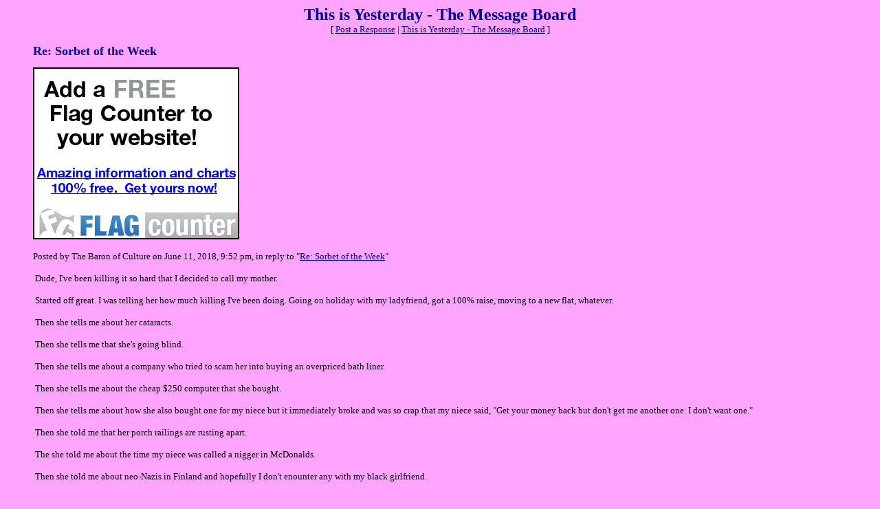

--- FILE ---
content_type: application/javascript; charset=utf-8
request_url: https://fundingchoicesmessages.google.com/f/AGSKWxUsnwU9xwTW-kwXKLaREYmXry95Ip2EtL7xRuSQRnoL-JYLYYCvydiV7Qhw3cypf8eNjCBuv4XtYs3KUGx3FvFM5-UVbf3lmYmQk4lTCKXdNIxLsDcjrfV_lipwFDhUVXFQBNne39qyGcOQTZ3XwdRGxR_LRafUxp7fCoXzWaNRLA0vKVL--K9_62K-/__468x60b./ads/adp4./frameadsz./jcorner.php?partner=/systemad_
body_size: -1289
content:
window['5b23d3f2-879f-461f-a0dc-b9138f5b7b88'] = true;